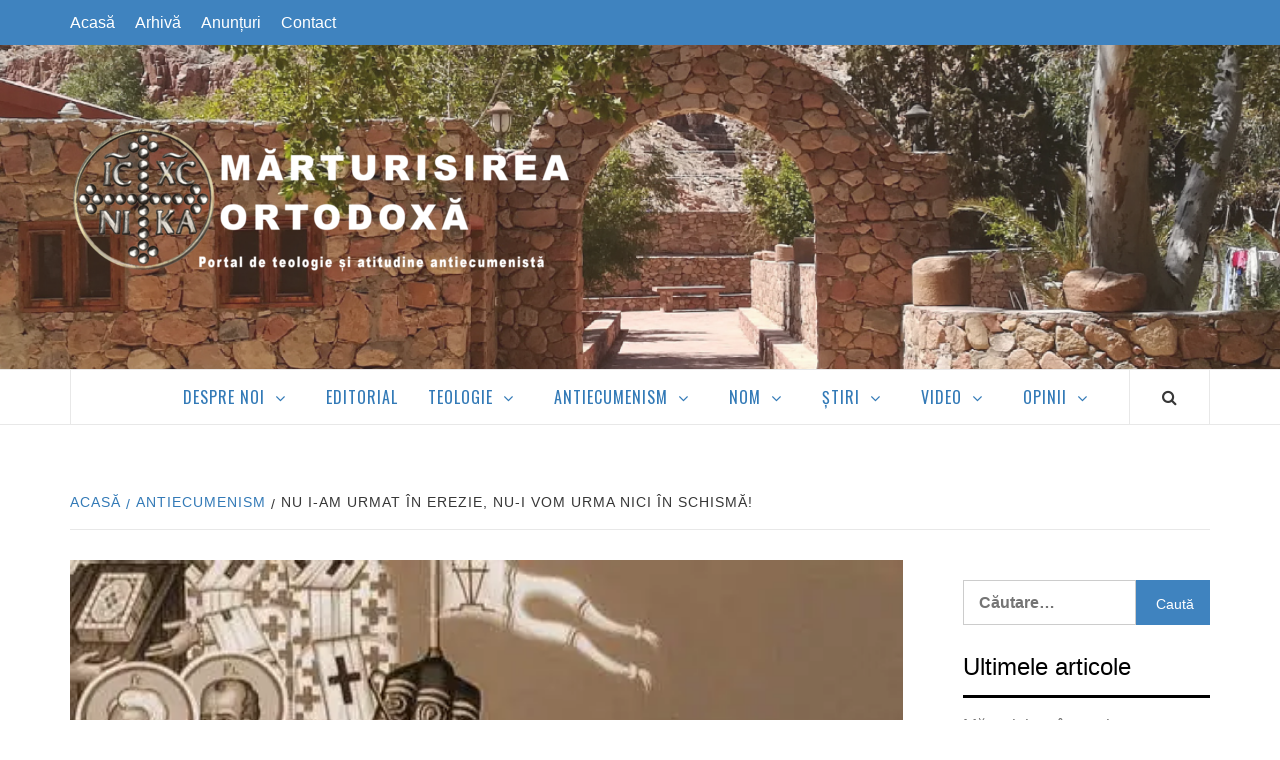

--- FILE ---
content_type: text/html; charset=UTF-8
request_url: https://www.marturisireaortodoxa.ro/nu-i-am-urmat-in-erezie-nu-i-vom-urma-nici-in-schisma/
body_size: 12916
content:
<!doctype html><html lang="ro-RO"><head><meta charset="UTF-8"><meta name="viewport" content="width=device-width, initial-scale=1"><link rel="profile" href="http://gmpg.org/xfn/11"><link rel="manifest" href="/manifest.json" /> <script src="https://cdn.onesignal.com/sdks/OneSignalSDK.js" async=""></script> <script>var OneSignal = window.OneSignal || [];
  OneSignal.push(function() {
    OneSignal.init({
      appId: "e4f23ccd-7242-4d1d-ab99-11f4c9ec0215",
    });
  });</script> <link media="all" href="https://www.marturisireaortodoxa.ro/wp-content/cache/autoptimize/css/autoptimize_4fbd46ee5adad3c93632804e09bb2edc.css" rel="stylesheet" /><style media="screen">@media only screen and (max-device-width:1024px){object.embed-pdf-viewer{display:none}iframe.embed-pdf-viewer{display:block}}@media only screen and (min-device-width :1024px){object.embed-pdf-viewer{display:block}iframe.embed-pdf-viewer{display:none}}</style><title>Nu i-am urmat în erezie, nu-i vom urma nici în schismă! &#8211; Mărturisirea Ortodoxă</title> <script>(function(d, s, id){
				 var js, fjs = d.getElementsByTagName(s)[0];
				 if (d.getElementById(id)) {return;}
				 js = d.createElement(s); js.id = id;
				 js.src = "//connect.facebook.net/en_US/sdk.js#xfbml=1&version=v2.6";
				 fjs.parentNode.insertBefore(js, fjs);
			   }(document, 'script', 'facebook-jssdk'));</script><link rel='dns-prefetch' href='//ws.sharethis.com' /><link rel='dns-prefetch' href='//maxcdn.bootstrapcdn.com' /><link rel='dns-prefetch' href='//fonts.googleapis.com' /><link rel='dns-prefetch' href='//s.w.org' /><link rel='dns-prefetch' href='//i0.wp.com' /><link rel='dns-prefetch' href='//i1.wp.com' /><link rel='dns-prefetch' href='//i2.wp.com' /><link rel='dns-prefetch' href='//c0.wp.com' /><link rel="alternate" type="application/rss+xml" title="Mărturisirea Ortodoxă &raquo; Flux" href="https://www.marturisireaortodoxa.ro/feed/" /><link rel="alternate" type="application/rss+xml" title="Mărturisirea Ortodoxă &raquo; Flux comentarii" href="https://www.marturisireaortodoxa.ro/comments/feed/" /><link rel="alternate" type="application/rss+xml" title="Flux comentarii Mărturisirea Ortodoxă &raquo; Nu i-am urmat în erezie, nu-i vom urma nici în schismă!" href="https://www.marturisireaortodoxa.ro/nu-i-am-urmat-in-erezie-nu-i-vom-urma-nici-in-schisma/feed/" /> <script type="text/javascript">window._wpemojiSettings = {"baseUrl":"https:\/\/s.w.org\/images\/core\/emoji\/13.0.0\/72x72\/","ext":".png","svgUrl":"https:\/\/s.w.org\/images\/core\/emoji\/13.0.0\/svg\/","svgExt":".svg","source":{"concatemoji":"https:\/\/www.marturisireaortodoxa.ro\/wp-includes\/js\/wp-emoji-release.min.js?ver=5.5.17"}};
			!function(e,a,t){var n,r,o,i=a.createElement("canvas"),p=i.getContext&&i.getContext("2d");function s(e,t){var a=String.fromCharCode;p.clearRect(0,0,i.width,i.height),p.fillText(a.apply(this,e),0,0);e=i.toDataURL();return p.clearRect(0,0,i.width,i.height),p.fillText(a.apply(this,t),0,0),e===i.toDataURL()}function c(e){var t=a.createElement("script");t.src=e,t.defer=t.type="text/javascript",a.getElementsByTagName("head")[0].appendChild(t)}for(o=Array("flag","emoji"),t.supports={everything:!0,everythingExceptFlag:!0},r=0;r<o.length;r++)t.supports[o[r]]=function(e){if(!p||!p.fillText)return!1;switch(p.textBaseline="top",p.font="600 32px Arial",e){case"flag":return s([127987,65039,8205,9895,65039],[127987,65039,8203,9895,65039])?!1:!s([55356,56826,55356,56819],[55356,56826,8203,55356,56819])&&!s([55356,57332,56128,56423,56128,56418,56128,56421,56128,56430,56128,56423,56128,56447],[55356,57332,8203,56128,56423,8203,56128,56418,8203,56128,56421,8203,56128,56430,8203,56128,56423,8203,56128,56447]);case"emoji":return!s([55357,56424,8205,55356,57212],[55357,56424,8203,55356,57212])}return!1}(o[r]),t.supports.everything=t.supports.everything&&t.supports[o[r]],"flag"!==o[r]&&(t.supports.everythingExceptFlag=t.supports.everythingExceptFlag&&t.supports[o[r]]);t.supports.everythingExceptFlag=t.supports.everythingExceptFlag&&!t.supports.flag,t.DOMReady=!1,t.readyCallback=function(){t.DOMReady=!0},t.supports.everything||(n=function(){t.readyCallback()},a.addEventListener?(a.addEventListener("DOMContentLoaded",n,!1),e.addEventListener("load",n,!1)):(e.attachEvent("onload",n),a.attachEvent("onreadystatechange",function(){"complete"===a.readyState&&t.readyCallback()})),(n=t.source||{}).concatemoji?c(n.concatemoji):n.wpemoji&&n.twemoji&&(c(n.twemoji),c(n.wpemoji)))}(window,document,window._wpemojiSettings);</script> <link rel='stylesheet' id='simple-share-buttons-adder-font-awesome-css'  href='//maxcdn.bootstrapcdn.com/font-awesome/4.3.0/css/font-awesome.min.css?ver=5.5.17' type='text/css' media='all' /><link rel='stylesheet' id='elegant-magazine-google-fonts-css'  href='https://fonts.googleapis.com/css?family=Oswald:300,400,700|Source%20Sans%20Pro:400,400i,700,700i&#038;subset=latin,latin-ext' type='text/css' media='all' /><link rel='stylesheet' id='tf-compiled-options-srp_my-theme-css'  href='https://www.marturisireaortodoxa.ro/wp-content/cache/autoptimize/css/autoptimize_single_833d8751fe39a058a813118c3cfbc5fa.css?ver=5.5.17' type='text/css' media='all' /> <script type='text/javascript' src='https://www.marturisireaortodoxa.ro/wp-includes/js/jquery/jquery.js?ver=1.12.4-wp' id='jquery-core-js'></script> <script id='st_insights_js' type='text/javascript' src='https://ws.sharethis.com/button/st_insights.js?publisher=4d48b7c5-0ae3-43d4-bfbe-3ff8c17a8ae6&#038;product=simpleshare' id='ssba-sharethis-js'></script> <meta property="og:image" content="https://i2.wp.com/www.marturisireaortodoxa.ro/wp-content/uploads/2018/11/ecumenismul-luptand-biserica.jpg?fit=460%2C362&amp;ssl=1" /><meta property="og:image:secure_url" content="https://i2.wp.com/www.marturisireaortodoxa.ro/wp-content/uploads/2018/11/ecumenismul-luptand-biserica.jpg?fit=460%2C362&amp;ssl=1" /><meta property="og:image:width" content="460" /><meta property="og:image:height" content="362" /><meta property="og:image:alt" content="ecumenismul-luptand-biserica" /><meta property="og:image:type" content="image/jpeg" /><meta property="og:description" content="Ceea ce era de aşteptat, începe să se contureze. Apar primele semne care ne arată că ierarhii români se poziţionează de partea patriarhului eretic şi schismatic al Constantinopolului. Cine va avea curiozitatea să cerceteze un site care ţine, pare-se, de Mitropolia din Sibiu cu al său titular Streza, va vedea că ecumeniştii români încep să..." /><meta property="og:type" content="article" /><meta property="og:locale" content="ro_RO" /><meta property="og:site_name" content="Mărturisirea Ortodoxă" /><meta property="og:title" content="Nu i-am urmat în erezie, nu-i vom urma nici în schismă!" /><meta property="og:url" content="https://www.marturisireaortodoxa.ro/nu-i-am-urmat-in-erezie-nu-i-vom-urma-nici-in-schisma/" /><meta property="og:updated_time" content="2018-11-19T19:20:25+02:00" /><meta property="article:published_time" content="2018-11-19T16:20:25+00:00" /><meta property="article:modified_time" content="2018-11-19T16:20:25+00:00" /><meta property="article:author" content="https://www.marturisireaortodoxa.ro/author/preot-vasile-iovita/" /><meta property="article:section" content="Antiecumenism" /><meta property="article:section" content="Lupta antiecumenistă" /><meta property="twitter:partner" content="ogwp" /><meta property="twitter:card" content="summary" /><meta property="twitter:title" content="Nu i-am urmat în erezie, nu-i vom urma nici în schismă!" /><meta property="twitter:description" content="Ceea ce era de aşteptat, începe să se contureze. Apar primele semne care ne arată că ierarhii români se poziţionează de partea patriarhului eretic şi schismatic al Constantinopolului. Cine va avea curiozitatea să cerceteze un site care ţine, pare-se, de Mitropolia din Sibiu cu al său titular..." /><meta property="twitter:url" content="https://www.marturisireaortodoxa.ro/nu-i-am-urmat-in-erezie-nu-i-vom-urma-nici-in-schisma/" /><meta property="twitter:image" content="https://i2.wp.com/www.marturisireaortodoxa.ro/wp-content/uploads/2018/11/ecumenismul-luptand-biserica.jpg?fit=460%2C362&amp;ssl=1" /><meta property="profile:first_name" content="Preot Vasile" /><meta property="profile:last_name" content="Ioviță" /><meta property="profile:username" content="Preot Vasile Ioviță" /><link rel="https://api.w.org/" href="https://www.marturisireaortodoxa.ro/wp-json/" /><link rel="alternate" type="application/json" href="https://www.marturisireaortodoxa.ro/wp-json/wp/v2/posts/1417" /><link rel="EditURI" type="application/rsd+xml" title="RSD" href="https://www.marturisireaortodoxa.ro/xmlrpc.php?rsd" /><link rel="wlwmanifest" type="application/wlwmanifest+xml" href="https://www.marturisireaortodoxa.ro/wp-includes/wlwmanifest.xml" /><link rel='prev' title='Predica Părintelui Ioan Ungureanu la Duminica bogatului căruia i-a rodit țarina' href='https://www.marturisireaortodoxa.ro/predica-parintelui-ioan-ungureanu-la-duminica-bogatului-caruia-i-a-rodit-tarina/' /><link rel='next' title='Cugetarea eretică a patriarhului ecumenist Bartolomeu, chemat să sfințească “catedrala națională” a românilor' href='https://www.marturisireaortodoxa.ro/cugetarea-eretica-a-patriarhului-ecumenist-bartolomeu-chemat-sa-sfinteasca-catedrala-nationala-a-romanilor/' /><meta name="generator" content="WordPress 5.5.17" /><link rel="canonical" href="https://www.marturisireaortodoxa.ro/nu-i-am-urmat-in-erezie-nu-i-vom-urma-nici-in-schisma/" /><link rel='shortlink' href='https://wp.me/patHLS-mR' /><link rel="alternate" type="application/json+oembed" href="https://www.marturisireaortodoxa.ro/wp-json/oembed/1.0/embed?url=https%3A%2F%2Fwww.marturisireaortodoxa.ro%2Fnu-i-am-urmat-in-erezie-nu-i-vom-urma-nici-in-schisma%2F" /><link rel="alternate" type="text/xml+oembed" href="https://www.marturisireaortodoxa.ro/wp-json/oembed/1.0/embed?url=https%3A%2F%2Fwww.marturisireaortodoxa.ro%2Fnu-i-am-urmat-in-erezie-nu-i-vom-urma-nici-in-schisma%2F&#038;format=xml" /><link rel="pingback" href="https://www.marturisireaortodoxa.ro/xmlrpc.php"><meta name="onesignal" content="wordpress-plugin"/> <script>window.OneSignal = window.OneSignal || [];

      OneSignal.push( function() {
        OneSignal.SERVICE_WORKER_UPDATER_PATH = "OneSignalSDKUpdaterWorker.js.php";
                      OneSignal.SERVICE_WORKER_PATH = "OneSignalSDKWorker.js.php";
                      OneSignal.SERVICE_WORKER_PARAM = { scope: "/" };
        OneSignal.setDefaultNotificationUrl("https://www.marturisireaortodoxa.ro");
        var oneSignal_options = {};
        window._oneSignalInitOptions = oneSignal_options;

        oneSignal_options['wordpress'] = true;
oneSignal_options['appId'] = 'e4f23ccd-7242-4d1d-ab99-11f4c9ec0215';
oneSignal_options['allowLocalhostAsSecureOrigin'] = true;
oneSignal_options['welcomeNotification'] = { };
oneSignal_options['welcomeNotification']['title'] = "";
oneSignal_options['welcomeNotification']['message'] = "";
oneSignal_options['path'] = "https://www.marturisireaortodoxa.ro/wp-content/plugins/onesignal-free-web-push-notifications/sdk_files/";
oneSignal_options['safari_web_id'] = "web.onesignal.auto.2e77cfdc-f6e8-4572-82d4-363b6713f2bc";
oneSignal_options['promptOptions'] = { };
oneSignal_options['notifyButton'] = { };
oneSignal_options['notifyButton']['enable'] = true;
oneSignal_options['notifyButton']['position'] = 'bottom-right';
oneSignal_options['notifyButton']['theme'] = 'default';
oneSignal_options['notifyButton']['size'] = 'medium';
oneSignal_options['notifyButton']['showCredit'] = true;
oneSignal_options['notifyButton']['text'] = {};
                OneSignal.init(window._oneSignalInitOptions);
                      });

      function documentInitOneSignal() {
        var oneSignal_elements = document.getElementsByClassName("OneSignal-prompt");

        var oneSignalLinkClickHandler = function(event) { OneSignal.push(['registerForPushNotifications']); event.preventDefault(); };        for(var i = 0; i < oneSignal_elements.length; i++)
          oneSignal_elements[i].addEventListener('click', oneSignalLinkClickHandler, false);
      }

      if (document.readyState === 'complete') {
           documentInitOneSignal();
      }
      else {
           window.addEventListener("load", function(event){
               documentInitOneSignal();
          });
      }</script> <script>document.documentElement.classList.add(
					'jetpack-lazy-images-js-enabled'
				);</script> <link rel="icon" href="https://i2.wp.com/www.marturisireaortodoxa.ro/wp-content/uploads/2018/09/cropped-logo_final_MO.png?fit=32%2C32&#038;ssl=1" sizes="32x32" /><link rel="icon" href="https://i2.wp.com/www.marturisireaortodoxa.ro/wp-content/uploads/2018/09/cropped-logo_final_MO.png?fit=192%2C192&#038;ssl=1" sizes="192x192" /><link rel="apple-touch-icon" href="https://i2.wp.com/www.marturisireaortodoxa.ro/wp-content/uploads/2018/09/cropped-logo_final_MO.png?fit=180%2C180&#038;ssl=1" /><meta name="msapplication-TileImage" content="https://i2.wp.com/www.marturisireaortodoxa.ro/wp-content/uploads/2018/09/cropped-logo_final_MO.png?fit=270%2C270&#038;ssl=1" /></head><body class="post-template-default single single-post postid-1417 single-format-standard wp-custom-logo align-content-left disable-default-home-content"><div id="page" class="site"> <a class="skip-link screen-reader-text" href="#content">Skip to content</a><div class="top-masthead "><div class="container"><div class="row"><div class="col-xs-12 col-sm-12 col-md-8 device-center"><div class="top-navigation"><ul id="top-menu" class="menu"><li id="menu-item-264" class="menu-item menu-item-type-custom menu-item-object-custom menu-item-home menu-item-264"><a href="https://www.marturisireaortodoxa.ro/">Acasă</a></li><li id="menu-item-179" class="menu-item menu-item-type-post_type menu-item-object-page current_page_parent menu-item-179"><a href="https://www.marturisireaortodoxa.ro/arhiva/">Arhivă</a></li><li id="menu-item-289" class="menu-item menu-item-type-taxonomy menu-item-object-category menu-item-289"><a href="https://www.marturisireaortodoxa.ro/category/anunturi/">Anunțuri</a></li><li id="menu-item-196" class="menu-item menu-item-type-post_type menu-item-object-page menu-item-196"><a href="https://www.marturisireaortodoxa.ro/contact/">Contact</a></li></ul></div></div></div></div></div><header id="masthead" class="site-header"><div class="masthead-banner data-bg" data-background="https://www.marturisireaortodoxa.ro/wp-content/uploads/2018/09/cropped-bg_MO6.png"><div class="container"><div class="row"><div class="col-md-12"><div class="site-branding"> <a href="https://www.marturisireaortodoxa.ro/" class="custom-logo-link" rel="home"><img width="557" height="174" src="https://i2.wp.com/www.marturisireaortodoxa.ro/wp-content/uploads/2018/10/logo_MO_4.png?fit=557%2C174&amp;ssl=1" class="custom-logo jetpack-lazy-image" alt="Mărturisirea Ortodoxă" data-lazy-srcset="https://i2.wp.com/www.marturisireaortodoxa.ro/wp-content/uploads/2018/10/logo_MO_4.png?w=557&amp;ssl=1 557w, https://i2.wp.com/www.marturisireaortodoxa.ro/wp-content/uploads/2018/10/logo_MO_4.png?resize=300%2C94&amp;ssl=1 300w" data-lazy-sizes="(max-width: 557px) 100vw, 557px" data-lazy-src="https://i2.wp.com/www.marturisireaortodoxa.ro/wp-content/uploads/2018/10/logo_MO_4.png?fit=557%2C174&amp;ssl=1&amp;is-pending-load=1" srcset="[data-uri]" /></a><p class="site-title font-family-1"> <a href="https://www.marturisireaortodoxa.ro/" rel="home">Mărturisirea Ortodoxă</a></p><p class="site-description">Portal de teologie și atitudine antiecumenistă</p></div></div></div></div></div><nav id="site-navigation" class="main-navigation"><div class="container"><div class="row"><div class="col-md-12"><div class="navigation-container"> <span class="af-search-click icon-search"> <i class="fa fa-search"></i> </span> <span class="toggle-menu" aria-controls="primary-menu" aria-expanded="false"> <span class="screen-reader-text">Primary Menu</span> <i class="ham"></i> </span><div class="menu main-menu"><ul id="primary-menu" class="menu"><li id="menu-item-174" class="menu-item menu-item-type-custom menu-item-object-custom menu-item-has-children menu-item-174"><a>Despre noi</a><ul class="sub-menu"><li id="menu-item-175" class="menu-item menu-item-type-post_type menu-item-object-page menu-item-175"><a href="https://www.marturisireaortodoxa.ro/colectivul/">Colectivul</a></li><li id="menu-item-176" class="menu-item menu-item-type-post_type menu-item-object-page menu-item-176"><a href="https://www.marturisireaortodoxa.ro/documente-programatice/">Documente programatice</a></li><li id="menu-item-177" class="menu-item menu-item-type-post_type menu-item-object-page menu-item-177"><a href="https://www.marturisireaortodoxa.ro/politica-editoriala/">Politica editorială</a></li></ul></li><li id="menu-item-102" class="menu-item menu-item-type-taxonomy menu-item-object-category menu-item-102"><a href="https://www.marturisireaortodoxa.ro/category/editorial/">Editorial</a></li><li id="menu-item-103" class="menu-item menu-item-type-taxonomy menu-item-object-category menu-item-has-children menu-item-103"><a href="https://www.marturisireaortodoxa.ro/category/teologie/">Teologie</a><ul class="sub-menu"><li id="menu-item-182" class="menu-item menu-item-type-taxonomy menu-item-object-category menu-item-182"><a href="https://www.marturisireaortodoxa.ro/category/teologie/dogmatica/">Dogmatică</a></li><li id="menu-item-296" class="menu-item menu-item-type-taxonomy menu-item-object-category menu-item-296"><a href="https://www.marturisireaortodoxa.ro/category/teologie/misiune/">Misiune</a></li><li id="menu-item-183" class="menu-item menu-item-type-taxonomy menu-item-object-category menu-item-183"><a href="https://www.marturisireaortodoxa.ro/category/teologie/spiritualitate/">Spiritualitate</a></li><li id="menu-item-184" class="menu-item menu-item-type-taxonomy menu-item-object-category menu-item-184"><a href="https://www.marturisireaortodoxa.ro/category/teologie/patristica/">Patristică</a></li><li id="menu-item-185" class="menu-item menu-item-type-taxonomy menu-item-object-category menu-item-185"><a href="https://www.marturisireaortodoxa.ro/category/teologie/legislatie-canonica/">Legislație canonică</a></li><li id="menu-item-437" class="menu-item menu-item-type-taxonomy menu-item-object-category menu-item-437"><a href="https://www.marturisireaortodoxa.ro/category/teologie/predici/">Predici</a></li><li id="menu-item-424" class="menu-item menu-item-type-post_type menu-item-object-page menu-item-424"><a href="https://www.marturisireaortodoxa.ro/intreaba-un-teolog-ortodox/">Întreabă un teolog ortodox</a></li></ul></li><li id="menu-item-152" class="menu-item menu-item-type-taxonomy menu-item-object-category current-post-ancestor current-menu-parent current-post-parent menu-item-has-children menu-item-152"><a href="https://www.marturisireaortodoxa.ro/category/antiecumenism/">Antiecumenism</a><ul class="sub-menu"><li id="menu-item-153" class="menu-item menu-item-type-taxonomy menu-item-object-category menu-item-153"><a href="https://www.marturisireaortodoxa.ro/category/antiecumenism/actualitate-ecumenista/">Actualitate ecumenistă</a></li><li id="menu-item-154" class="menu-item menu-item-type-taxonomy menu-item-object-category current-post-ancestor current-menu-parent current-post-parent menu-item-154"><a href="https://www.marturisireaortodoxa.ro/category/antiecumenism/lupta-antiecumenista/">Lupta antiecumenistă</a></li><li id="menu-item-155" class="menu-item menu-item-type-taxonomy menu-item-object-category menu-item-155"><a href="https://www.marturisireaortodoxa.ro/category/antiecumenism/studii-antiecumeniste/">Studii antiecumeniste</a></li></ul></li><li id="menu-item-105" class="menu-item menu-item-type-taxonomy menu-item-object-category menu-item-has-children menu-item-105"><a href="https://www.marturisireaortodoxa.ro/category/noua-ordine-mondiala/">NOM</a><ul class="sub-menu"><li id="menu-item-160" class="menu-item menu-item-type-taxonomy menu-item-object-category menu-item-160"><a href="https://www.marturisireaortodoxa.ro/category/noua-ordine-mondiala/globalizare/">Globalizare</a></li><li id="menu-item-161" class="menu-item menu-item-type-taxonomy menu-item-object-category menu-item-161"><a href="https://www.marturisireaortodoxa.ro/category/noua-ordine-mondiala/indosariere-biometrica/">Îndosariere biometrică</a></li><li id="menu-item-159" class="menu-item menu-item-type-taxonomy menu-item-object-category menu-item-159"><a href="https://www.marturisireaortodoxa.ro/category/noua-ordine-mondiala/chemtrails/">Chemtrails</a></li></ul></li><li id="menu-item-106" class="menu-item menu-item-type-taxonomy menu-item-object-category menu-item-has-children menu-item-106"><a href="https://www.marturisireaortodoxa.ro/category/antiecumenism/lupta-antiecumenista/stiri/">Știri</a><ul class="sub-menu"><li id="menu-item-157" class="menu-item menu-item-type-taxonomy menu-item-object-category menu-item-157"><a href="https://www.marturisireaortodoxa.ro/category/antiecumenism/lupta-antiecumenista/stiri/interne/">Interne</a></li><li id="menu-item-156" class="menu-item menu-item-type-taxonomy menu-item-object-category menu-item-156"><a href="https://www.marturisireaortodoxa.ro/category/antiecumenism/lupta-antiecumenista/stiri/externe/">Externe</a></li><li id="menu-item-158" class="menu-item menu-item-type-taxonomy menu-item-object-category menu-item-158"><a href="https://www.marturisireaortodoxa.ro/category/antiecumenism/lupta-antiecumenista/stiri/diverse/">Diverse</a></li></ul></li><li id="menu-item-192" class="menu-item menu-item-type-taxonomy menu-item-object-category menu-item-has-children menu-item-192"><a href="https://www.marturisireaortodoxa.ro/category/video/">Video</a><ul class="sub-menu"><li id="menu-item-245" class="menu-item menu-item-type-taxonomy menu-item-object-category menu-item-245"><a href="https://www.marturisireaortodoxa.ro/category/video/film/">Film</a></li><li id="menu-item-246" class="menu-item menu-item-type-taxonomy menu-item-object-category menu-item-246"><a href="https://www.marturisireaortodoxa.ro/category/video/foto/">Foto</a></li></ul></li><li id="menu-item-108" class="menu-item menu-item-type-taxonomy menu-item-object-category menu-item-has-children menu-item-108"><a href="https://www.marturisireaortodoxa.ro/category/opinii/">Opinii</a><ul class="sub-menu"><li id="menu-item-162" class="menu-item menu-item-type-taxonomy menu-item-object-category menu-item-162"><a href="https://www.marturisireaortodoxa.ro/category/opinii/controverse/">Controverse</a></li><li id="menu-item-163" class="menu-item menu-item-type-taxonomy menu-item-object-category menu-item-163"><a href="https://www.marturisireaortodoxa.ro/category/opinii/polemici/">Polemici</a></li></ul></li></ul></div></div></div></div></div></nav></header><div id="af-search-wrap"><div class="af-search-box table-block"><div class="table-block-child v-center text-center"><form role="search" method="get" class="search-form" action="https://www.marturisireaortodoxa.ro/"> <label> <span class="screen-reader-text">Caută după:</span> <input type="search" class="search-field" placeholder="Căutare&hellip;" value="" name="s" /> </label> <input type="submit" class="search-submit" value="Caută" /></form></div></div><div class="af-search-close af-search-click"> <span></span> <span></span></div></div><div id="content" class="site-content"><div class="em-breadcrumbs font-family-1"><div class="container"><div class="row"><div class="col-sm-12"><div role="navigation" aria-label="Breadcrumbs" class="breadcrumb-trail breadcrumbs" itemprop="breadcrumb"><ul class="trail-items" itemscope itemtype="http://schema.org/BreadcrumbList"><meta name="numberOfItems" content="3" /><meta name="itemListOrder" content="Ascending" /><li itemprop="itemListElement" itemscope itemtype="http://schema.org/ListItem" class="trail-item trail-begin"><a href="https://www.marturisireaortodoxa.ro" rel="home"><span itemprop="name">Acasă</span></a><meta itemprop="position" content="1" /></li><li itemprop="itemListElement" itemscope itemtype="http://schema.org/ListItem" class="trail-item"><a href="https://www.marturisireaortodoxa.ro/category/antiecumenism/"><span itemprop="name">Antiecumenism</span></a><meta itemprop="position" content="2" /></li><li itemprop="itemListElement" itemscope itemtype="http://schema.org/ListItem" class="trail-item trail-end"><span itemprop="name">Nu i-am urmat în erezie, nu-i vom urma nici în schismă!</span><meta itemprop="position" content="3" /></li></ul></div></div></div></div></div><div id="primary" class="content-area"><main id="main" class="site-main"><article id="post-1417" class="post-1417 post type-post status-publish format-standard has-post-thumbnail hentry category-antiecumenism category-lupta-antiecumenista"><header class="entry-header"><div class="post-thumbnail full-width-image"> <img width="460" height="362" src="https://i2.wp.com/www.marturisireaortodoxa.ro/wp-content/uploads/2018/11/ecumenismul-luptand-biserica.jpg?fit=460%2C362&amp;ssl=1" class="attachment-elegant-magazine-featured size-elegant-magazine-featured wp-post-image jetpack-lazy-image" alt="" loading="lazy" data-lazy-srcset="https://i2.wp.com/www.marturisireaortodoxa.ro/wp-content/uploads/2018/11/ecumenismul-luptand-biserica.jpg?w=460&amp;ssl=1 460w, https://i2.wp.com/www.marturisireaortodoxa.ro/wp-content/uploads/2018/11/ecumenismul-luptand-biserica.jpg?resize=300%2C236&amp;ssl=1 300w" data-lazy-sizes="(max-width: 460px) 100vw, 460px" data-lazy-src="https://i2.wp.com/www.marturisireaortodoxa.ro/wp-content/uploads/2018/11/ecumenismul-luptand-biserica.jpg?fit=460%2C362&amp;ssl=1&amp;is-pending-load=1" srcset="[data-uri]" /></div><div class="header-details-wrapper"><div class="entry-header-details"><div class="figure-categories figure-categories-bg"> <span class="cat-links"> <a href="https://www.marturisireaortodoxa.ro/category/antiecumenism/" rel="category tag">Antiecumenism</a>&nbsp<a href="https://www.marturisireaortodoxa.ro/category/antiecumenism/lupta-antiecumenista/" rel="category tag">Lupta antiecumenistă</a></span></div><h1 class="entry-title">Nu i-am urmat în erezie, nu-i vom urma nici în schismă!</h1><div class="post-item-metadata entry-meta"> <span class="item-metadata posts-author"> <span class="">De</span> <a href="https://www.marturisireaortodoxa.ro/author/preot-vasile-iovita/"> Preot Vasile Ioviță </a> </span> <span class="">/</span> <span class="item-metadata posts-date"> 19 noiembrie 2018 </span></div></div></div></header><div class="entry-content-wrap"><div class="entry-content"><p>Ceea ce era de aşteptat, începe să se contureze. Apar primele semne care ne arată că ierarhii români se poziţionează de partea patriarhului eretic şi schismatic al Constantinopolului. Cine va avea curiozitatea să cerceteze un site care ţine, pare-se, de Mitropolia din Sibiu cu al său titular Streza, va vedea că ecumeniştii români încep să justifice nebunia pseudo-patriarhului Bartolomeu al Constantinopolului, aceea de a acorda autocefalia unei facţiuni schismatice din Ucraina, la cererea politicului, reprezentat de preşedintele Poroşenko.</p><p>Aci se cuvine să definim mecanismele schismei. Aceasta presupune existenţa a două părţi: Biserica lui Hristos şi grupul care se desprinde din ea, şi care devine schismatic. Între acestea se creează un raport nou, în sensul că Sfânta Biserică rămâne statornică misiunii sale, iar grupul schismatic pierde harul Dumnezeiesc şi implicit calitatea de Biserică. Vina şi responsabilitatea o poartă întotdeauna partea schismatică, deoarece Biserica a făcut toate eforturile pentru a nu se ajunge la schismă. Exemplul clasic şi nedorit pentru noi este schisma din 1054, când apusenii s-au desprins de Biserica lui Hristos, petrecând până astăzi în erezie şi schismă. Biserica a resimţit dureros această pierdere care a avut partea ei pozitivă, aceea că erezia a fost extirpată din trupul ei.</p><p>Schisma ce se prefigurează între Patriarhia Constantinopolului şi Biserica Rusă, prin ruperea comuniunii euharistice anunţată de partea rusă, va fi ,,desăvârşită’’ în momentul când Bartolomeu va cuteza să emită Tomosul de recunoaştere a ,,autocefaliei’’ acordat aventurierilor ce ţin de schismaticul excomunicat şi nerecunoscut, Filaret. Spunând acestea, e necesar să subliniem faptul că partea vinovată şi schismatică este Bartolomeu cu suita sa. După ce au introdus oficial în Biserică ciuma ereziilor ecumeniste, prin pseudo-sinodul din Creta, aceştia nu ezită să provoace schisma. Gestul Patriarhiei Ruse, de fapt al Sinodului Arhieresc al acesteia, de a rupe comuniunea euharistică cu Bartolomeu, este canonic şi justificat. Este singurul răspuns pe care-l puteau da numeroaselor abateri de la Dreapta Credinţă de care se face vinovat Bartolomeu. Evident, şi Patriarhului Kiril i se pot imputa multe, aici însă vorbim de un răspuns pe care l-a dat Sinodul Arhieresc şi nu o persoană singulară.</p><p>Tomosul de recunoaştere a ,,autocefaliei’’ va fi emis în curând. Nu vă aşteptaţi ca ierarhii români să condamne acest act necugetat. Dimpotrivă, aparatul propagandistic se va pune în mişcare ca să ne convingă că aventurierul Filaret e un mare arhiereu al lui Hristos, că necredinciosul Poroşenko e perfect îndreptăţit să se amestece în Biserică cu brutalitate, că ereticul Bartolomeu poate dicta discreţionar, tulburând buna şi canonica aşezare a Bisericii Ortodoxe Ruse. Este evident că aceia care se vor alătura schismaticilor şi ereticilor, susţinându-i în rătăcirea lor, schismatici şi eretici se vor chema. Ierarhiei române i s-a indicat cu precizie calea de urmat. Vom asista atunci la un paradox: cei care i-au caterisit pe nedrept pe preoţii mărturisitori, pe motiv de schismă, vor deveni ei înşişi schismatici învederaţi. Fie sănătoşi. Nu i-am urmat în erezie, nu-i vom urma nici în schismă.</p><div class="pdfprnt-buttons pdfprnt-buttons-post pdfprnt-bottom-left"><a href="https://www.marturisireaortodoxa.ro/nu-i-am-urmat-in-erezie-nu-i-vom-urma-nici-in-schisma/?print=pdf" class="pdfprnt-button pdfprnt-button-pdf" target="_blank"><img src="https://i1.wp.com/www.marturisireaortodoxa.ro/wp-content/plugins/pdf-print/images/pdf.png?w=640&#038;ssl=1" alt="image_pdf" title="Download PDF" data-recalc-dims="1" /><span class="pdfprnt-button-title pdfprnt-button-pdf-title">Descarcă în format PDF</span></a></div><div class="tptn_counter" id="tptn_counter_1417"><script type="text/javascript" data-cfasync="false" src="https://www.marturisireaortodoxa.ro/?top_ten_id=1417&amp;view_counter=1&amp;_wpnonce=934ee3ad20"></script></div><div class="wp-post-author-wrap wp-post-author-shortcode left"><h3 class="awpa-title">Despre autor</h3><div class="wp-post-author"><div class="awpa-img awpa-author-block round"> <a href="https://www.marturisireaortodoxa.ro/author/preot-vasile-iovita/"><img alt src="https://i0.wp.com/www.marturisireaortodoxa.ro/wp-content/uploads/2018/09/default-avatar-BW.png?fit=150%2C150&#038;ssl=1" class="avatar avatar-150 photo jetpack-lazy-image" height="150" width="150" loading="lazy" data-lazy-srcset="https://i0.wp.com/www.marturisireaortodoxa.ro/wp-content/uploads/2018/09/default-avatar-BW.png?fit=300%2C300&#038;ssl=1 2x" data-lazy-src="https://i0.wp.com/www.marturisireaortodoxa.ro/wp-content/uploads/2018/09/default-avatar-BW.png?fit=150%2C150&amp;is-pending-load=1#038;ssl=1" srcset="[data-uri]"><noscript><img alt='' src='https://i0.wp.com/www.marturisireaortodoxa.ro/wp-content/uploads/2018/09/default-avatar-BW.png?fit=150%2C150&#038;ssl=1' srcset='https://i0.wp.com/www.marturisireaortodoxa.ro/wp-content/uploads/2018/09/default-avatar-BW.png?fit=300%2C300&#038;ssl=1 2x' class='avatar avatar-150 photo' height='150' width='150' loading='lazy'/></noscript></a></div><div class="wp-post-author-meta awpa-author-block"><h4 class="awpa-display-name"> <a href="https://www.marturisireaortodoxa.ro/author/preot-vasile-iovita/">Preot Vasile Ioviță</a></h4><div class="wp-post-author-meta-bio"></div><div class="wp-post-author-meta-more-posts"><p class="awpa-more-posts"> <a href="https://www.marturisireaortodoxa.ro/author/preot-vasile-iovita/"
 class="awpa-more-posts">Alte articole scrise de acest autor</a></p></div><ul class="awpa-contact-info"></ul></div></div></div><div class="ssba-classic-2 ssba ssbp-wrap left ssbp--theme-1"><div style="text-align:left"><a data-site="" class="ssba_facebook_share" href="http://www.facebook.com/sharer.php?u=https://www.marturisireaortodoxa.ro/nu-i-am-urmat-in-erezie-nu-i-vom-urma-nici-in-schisma/"  target="_blank" ><img src="https://i2.wp.com/www.marturisireaortodoxa.ro/wp-content/plugins/simple-share-buttons-adder/buttons/somacro/facebook.png?w=640&#038;ssl=1" style="width: 35px;" title="Facebook" class="ssba ssba-img" alt="Share on Facebook" data-recalc-dims="1" /><div title="Facebook" class="ssbp-text">Facebook</div></a><a data-site='pinterest' class='ssba_pinterest_share' href='javascript:void((function()%7Bvar%20e=document.createElement(&apos;script&apos;);e.setAttribute(&apos;type&apos;,&apos;text/javascript&apos;);e.setAttribute(&apos;charset&apos;,&apos;UTF-8&apos;);e.setAttribute(&apos;src&apos;,&apos;//assets.pinterest.com/js/pinmarklet.js?r=&apos;+Math.random()*99999999);document.body.appendChild(e)%7D)());'><img src="https://i1.wp.com/www.marturisireaortodoxa.ro/wp-content/plugins/simple-share-buttons-adder/buttons/somacro/pinterest.png?w=640&#038;ssl=1" style="width: 35px;" title="Pinterest" class="ssba ssba-img" alt="Pin on Pinterest" data-recalc-dims="1" /><div title="Pinterest" class="ssbp-text">Pinterest</div></a><a data-site="" class="ssba_twitter_share" href="http://twitter.com/share?url=https://www.marturisireaortodoxa.ro/nu-i-am-urmat-in-erezie-nu-i-vom-urma-nici-in-schisma/&amp;text=Nu%20i-am%20urmat%20%C3%AEn%20erezie%2C%20nu-i%20vom%20urma%20nici%20%C3%AEn%20schism%C4%83%21%20"  target=&quot;_blank&quot; ><img src="https://i2.wp.com/www.marturisireaortodoxa.ro/wp-content/plugins/simple-share-buttons-adder/buttons/somacro/twitter.png?w=640&#038;ssl=1" style="width: 35px;" title="Twitter" class="ssba ssba-img" alt="Tweet about this on Twitter" data-recalc-dims="1" /><div title="Twitter" class="ssbp-text">Twitter</div></a><a data-site="linkedin" class="ssba_linkedin_share ssba_share_link" href="http://www.linkedin.com/shareArticle?mini=true&amp;url=https://www.marturisireaortodoxa.ro/nu-i-am-urmat-in-erezie-nu-i-vom-urma-nici-in-schisma/"  target=&quot;_blank&quot; ><img src="https://i2.wp.com/www.marturisireaortodoxa.ro/wp-content/plugins/simple-share-buttons-adder/buttons/somacro/linkedin.png?w=640&#038;ssl=1" style="width: 35px;" title="LinkedIn" class="ssba ssba-img" alt="Share on LinkedIn" data-recalc-dims="1" /><div title="Linkedin" class="ssbp-text">Linkedin</div></a><a data-site="print" class="ssba_print ssba_share_link " href="#" onclick="window.print()"><img src="https://i2.wp.com/www.marturisireaortodoxa.ro/wp-content/plugins/simple-share-buttons-adder/buttons/somacro/print.png?w=640&#038;ssl=1" style="width: 35px;" title="Print" class="ssba ssba-img" alt="Print this page" data-recalc-dims="1" /><div title="Print" class="ssbp-text">Print</div></a><a data-site="email" class="ssba_email_share" href="mailto:?subject=Nu%20i-am%20urmat%20în%20erezie,%20nu-i%20vom%20urma%20nici%20în%20schismă!&#038;body=%20https://www.marturisireaortodoxa.ro/nu-i-am-urmat-in-erezie-nu-i-vom-urma-nici-in-schisma/"><img src="https://i0.wp.com/www.marturisireaortodoxa.ro/wp-content/plugins/simple-share-buttons-adder/buttons/somacro/email.png?w=640&#038;ssl=1" style="width: 35px;" title="Email" class="ssba ssba-img" alt="Email this to someone" data-recalc-dims="1" /><div title="email" class="ssbp-text">email</div></a></div></div><div class="post-item-metadata entry-meta"></div></div><footer class="entry-footer"></footer><div class="em-reated-posts clearfix"><h2 class="related-title"> Vă recomandăm și</h2><ul><li><h3 class="article-title"><a href="https://www.marturisireaortodoxa.ro/marturisirea-impotriva-ecumenismului-a-parintelui-mihai-gaspar-adresata-sinodului-bisericii-ortodoxe-romane/" rel="bookmark">Mărturisirea împotriva ecumenismului a Părintelui Mihai Gașpar, adresată Sinodului Bisericii Ortodoxe Române</a></h3><div class="grid-item-metadata"> <span class="item-metadata posts-author"> <span class="">De</span> <a href="https://www.marturisireaortodoxa.ro/author/redactia-martor/"> Redacția MartOr </a> </span> <span class="">/</span> <span class="item-metadata posts-date"> 11 septembrie 2025 </span></div></li><li><h3 class="article-title"><a href="https://www.marturisireaortodoxa.ro/scrisoare-deschisa-adresata-mitropolitului-teofan-de-catre-satenii-parohiei-schit-oraseni-cu-privire-la-persecutiile-indurate-din-partea-preotilor-trimisi-de-mitropolie/" rel="bookmark">Scrisoare deschisă adresată Mitropolitului Teofan de către sătenii parohiei Schit Orășeni, cu privire la persecuțiile îndurate din partea preoților trimiși de Mitropolie</a></h3><div class="grid-item-metadata"> <span class="item-metadata posts-author"> <span class="">De</span> <a href="https://www.marturisireaortodoxa.ro/author/redactia-martor/"> Redacția MartOr </a> </span> <span class="">/</span> <span class="item-metadata posts-date"> 29 iulie 2025 </span></div></li><li><h3 class="article-title"><a href="https://www.marturisireaortodoxa.ro/noua-ani-de-la-sinodul-din-creta/" rel="bookmark">Nouă ani de la „Sinodul” din Creta</a></h3><div class="grid-item-metadata"> <span class="item-metadata posts-author"> <span class="">De</span> <a href="https://www.marturisireaortodoxa.ro/author/mihaisilviu/"> Mihai-Silviu Chirilă </a> </span> <span class="">/</span> <span class="item-metadata posts-date"> 29 iunie 2025 </span></div></li><li><h3 class="article-title"><a href="https://www.marturisireaortodoxa.ro/dumnezeirea-mantuitorului-hristos-intre-monoteismul-triunitar-al-sinodului-de-la-niceea-si-cel-radical-al-legilor-talmudice-noahide-conferinta-in-cinstea-sinodului-de-la-niceea-balti-2025/" rel="bookmark">Dumnezeirea Mântuitorului Hristos, între monoteismul triunitar  al sinodului de la Niceea și cel radical al legilor talmudice noahide &#8211; Conferință în cinstea Sinodului de la Niceea, Bălți, 2025</a></h3><div class="grid-item-metadata"> <span class="item-metadata posts-author"> <span class="">De</span> <a href="https://www.marturisireaortodoxa.ro/author/mihaisilviu/"> Mihai-Silviu Chirilă </a> </span> <span class="">/</span> <span class="item-metadata posts-date"> 29 iunie 2025 </span></div></li><li><h3 class="article-title"><a href="https://www.marturisireaortodoxa.ro/argumente-juridice-pentru-respingerea-prevederilor-plx-166-2025-referitoare-la-sanctionarea-cu-inchisoare-a-preotilor-care-exercita-profesia-fara-aprobarea-cultului-lor/" rel="bookmark">Argumente juridice pentru respingerea prevederilor plx 166/2025 referitoare la sancționarea cu închisoare a preoților care exercită profesia fără aprobarea cultului lor</a></h3><div class="grid-item-metadata"> <span class="item-metadata posts-author"> <span class="">De</span> <a href="https://www.marturisireaortodoxa.ro/author/mihaisilviu/"> Mihai-Silviu Chirilă </a> </span> <span class="">/</span> <span class="item-metadata posts-date"> 4 iunie 2025 </span></div></li></ul></div><nav class="navigation post-navigation" role="navigation" aria-label="Articole"><h2 class="screen-reader-text">Navigare în articole</h2><div class="nav-links"><div class="nav-previous"><a href="https://www.marturisireaortodoxa.ro/predica-parintelui-ioan-ungureanu-la-duminica-bogatului-caruia-i-a-rodit-tarina/" rel="prev">Predica Părintelui Ioan Ungureanu la Duminica bogatului căruia i-a rodit țarina</a></div><div class="nav-next"><a href="https://www.marturisireaortodoxa.ro/cugetarea-eretica-a-patriarhului-ecumenist-bartolomeu-chemat-sa-sfinteasca-catedrala-nationala-a-romanilor/" rel="next">Cugetarea eretică a patriarhului ecumenist Bartolomeu, chemat să sfințească “catedrala națională” a românilor</a></div></div></nav><div id="comments" class="comments-area"><p>Pe acest site se vor aproba doar comentariile care sunt relevante pentru tema propusă de către textul articolului și care nu încalcă legislația în vigoare cu privire la modul de exercitare a libertății de exprimare. Administrația siteului își rezervă dreptul de a selecta comentariile pe care le face publice.</p><h2 class="comments-title"> 1 comentariu la &ldquo;<span>Nu i-am urmat în erezie, nu-i vom urma nici în schismă!</span>&rdquo;</h2><ol class="comment-list"><li id="comment-385" class="pingback even thread-even depth-1"><div class="comment-body"> Pingback: <a href='https://www.marturisireaortodoxa.ro/ortodocsii-nepomenitori-sustinatori-ai-rezolutiei-din-ianuarie-2018-cine-suntem-si-cum-luptam-contra-ecumenismului/' rel='external nofollow ugc' class='url'>Ortodocșii nepomenitori, susținători ai &#8222;Rezoluției din ianuarie 2018&#8221;: cine suntem și cum luptăm contra ecumenismului &#8211; Mărturisirea Ortodoxă</a></div></li></ol><div id="respond" class="comment-respond"><h3 id="reply-title" class="comment-reply-title">Lasă un răspuns <small><a rel="nofollow" id="cancel-comment-reply-link" href="/nu-i-am-urmat-in-erezie-nu-i-vom-urma-nici-in-schisma/#respond" style="display:none;">Anulează răspunsul</a></small></h3><form action="https://www.marturisireaortodoxa.ro/wp-comments-post.php" method="post" id="commentform" class="comment-form" novalidate><p class="comment-notes"><span id="email-notes">Adresa ta de email nu va fi publicată.</span> Câmpurile obligatorii sunt marcate cu <span class="required">*</span></p><p class="comment-form-comment"><label for="comment">Comentariu</label><textarea id="comment" name="comment" cols="45" rows="8" maxlength="65525" required="required"></textarea></p><p class="comment-form-author"><label for="author">Nume <span class="required">*</span></label> <input id="author" name="author" type="text" value="" size="30" maxlength="245" required='required' /></p><p class="comment-form-email"><label for="email">Email <span class="required">*</span></label> <input id="email" name="email" type="email" value="" size="30" maxlength="100" aria-describedby="email-notes" required='required' /></p><p class="comment-form-url"><label for="url">Site web</label> <input id="url" name="url" type="url" value="" size="30" maxlength="200" /></p><p class="form-submit"><input name="submit" type="submit" id="submit" class="submit" value="Publică comentariul" /> <input type='hidden' name='comment_post_ID' value='1417' id='comment_post_ID' /> <input type='hidden' name='comment_parent' id='comment_parent' value='0' /></p></form></div></div></div></article></main></div><aside id="secondary" class="widget-area"><div class="theiaStickySidebar"><div id="search-2" class="widget elegant-widget widget_search"><form role="search" method="get" class="search-form" action="https://www.marturisireaortodoxa.ro/"> <label> <span class="screen-reader-text">Caută după:</span> <input type="search" class="search-field" placeholder="Căutare&hellip;" value="" name="s" /> </label> <input type="submit" class="search-submit" value="Caută" /></form></div><div id="recent-posts-2" class="widget elegant-widget widget_recent_entries"><h2 class="widget-title widget-title-1"><span>Ultimele articole</span></h2><ul><li> <a href="https://www.marturisireaortodoxa.ro/marturisirea-impotriva-ecumenismului-a-parintelui-mihai-gaspar-adresata-sinodului-bisericii-ortodoxe-romane/">Mărturisirea împotriva ecumenismului a Părintelui Mihai Gașpar, adresată Sinodului Bisericii Ortodoxe Române</a> <span class="post-date">11 septembrie 2025</span></li><li> <a href="https://www.marturisireaortodoxa.ro/scrisoare-deschisa-adresata-mitropolitului-teofan-de-catre-satenii-parohiei-schit-oraseni-cu-privire-la-persecutiile-indurate-din-partea-preotilor-trimisi-de-mitropolie/">Scrisoare deschisă adresată Mitropolitului Teofan de către sătenii parohiei Schit Orășeni, cu privire la persecuțiile îndurate din partea preoților trimiși de Mitropolie</a> <span class="post-date">29 iulie 2025</span></li><li> <a href="https://www.marturisireaortodoxa.ro/noua-ani-de-la-sinodul-din-creta/">Nouă ani de la „Sinodul” din Creta</a> <span class="post-date">29 iunie 2025</span></li><li> <a href="https://www.marturisireaortodoxa.ro/dumnezeirea-mantuitorului-hristos-intre-monoteismul-triunitar-al-sinodului-de-la-niceea-si-cel-radical-al-legilor-talmudice-noahide-conferinta-in-cinstea-sinodului-de-la-niceea-balti-2025/">Dumnezeirea Mântuitorului Hristos, între monoteismul triunitar  al sinodului de la Niceea și cel radical al legilor talmudice noahide &#8211; Conferință în cinstea Sinodului de la Niceea, Bălți, 2025</a> <span class="post-date">29 iunie 2025</span></li><li> <a href="https://www.marturisireaortodoxa.ro/argumente-juridice-pentru-respingerea-prevederilor-plx-166-2025-referitoare-la-sanctionarea-cu-inchisoare-a-preotilor-care-exercita-profesia-fara-aprobarea-cultului-lor/">Argumente juridice pentru respingerea prevederilor plx 166/2025 referitoare la sancționarea cu închisoare a preoților care exercită profesia fără aprobarea cultului lor</a> <span class="post-date">4 iunie 2025</span></li></ul></div><div id="recent-comments-2" class="widget elegant-widget widget_recent_comments"><h2 class="widget-title widget-title-1"><span>Ultimele comentarii</span></h2><ul id="recentcomments"><li class="recentcomments"><span class="comment-author-link">Mihai-Silviu Chirilă</span> la <a href="https://www.marturisireaortodoxa.ro/fostul-episcop-artemie-din-serbia-a-facut-inainte-de-moarte-direct-un-episcop-care-conduce-acum-gruparea-sa-tolologii-schismatici-din-romania-au-mintit-mereu-ca-acolo-nu-este-o-schisma/#comment-6554">Fostul episcop Artemie din Serbia a făcut înainte de moarte direct un &#8222;episcop&#8221;, care conduce acum gruparea sa. Tolologii schismatici din România au mințit mereu că acolo nu este o schismă</a></li><li class="recentcomments"><span class="comment-author-link">Mihai-Silviu Chirilă</span> la <a href="https://www.marturisireaortodoxa.ro/parintele-antim-gadioi-adera-fara-rezerva-la-doctrina-adunarii-de-la-roman-din-2018-intrerupand-comuniunea-cu-aproape-toata-ortodoxia/#comment-6553">Părintele Antim Gâdioi aderă fără rezervă la doctrina adunării de la Roman, din 2018, întrerupând comuniunea cu aproape toată Ortodoxia</a></li><li class="recentcomments"><span class="comment-author-link">Adrian</span> la <a href="https://www.marturisireaortodoxa.ro/parintele-antim-gadioi-adera-fara-rezerva-la-doctrina-adunarii-de-la-roman-din-2018-intrerupand-comuniunea-cu-aproape-toata-ortodoxia/#comment-6552">Părintele Antim Gâdioi aderă fără rezervă la doctrina adunării de la Roman, din 2018, întrerupând comuniunea cu aproape toată Ortodoxia</a></li><li class="recentcomments"><span class="comment-author-link">ygor</span> la <a href="https://www.marturisireaortodoxa.ro/fostul-episcop-artemie-din-serbia-a-facut-inainte-de-moarte-direct-un-episcop-care-conduce-acum-gruparea-sa-tolologii-schismatici-din-romania-au-mintit-mereu-ca-acolo-nu-este-o-schisma/#comment-6551">Fostul episcop Artemie din Serbia a făcut înainte de moarte direct un &#8222;episcop&#8221;, care conduce acum gruparea sa. Tolologii schismatici din România au mințit mereu că acolo nu este o schismă</a></li><li class="recentcomments"><span class="comment-author-link">Mihai-Silviu Chirilă</span> la <a href="https://www.marturisireaortodoxa.ro/preotul-schismatic-staicu-il-pacaleste-pe-parintele-antim-gadioi-sa-se-alieze-contra-monahului-sava-lavriotul-pe-care-il-acuza-ca-a-revenit-la-marturisirea-ortodoxa/#comment-6420">Preotul schismatic Staicu îl păcălește pe părintele Antim Gâdioi să se alieze contra monahului Sava Lavriotul, pe care îl acuză că&#8230; a revenit la mărturisirea ortodoxă</a></li></ul></div><div id="archives-2" class="widget elegant-widget widget_archive"><h2 class="widget-title widget-title-1"><span>Arhive</span></h2><ul><li><a href='https://www.marturisireaortodoxa.ro/2025/09/'>septembrie 2025</a></li><li><a href='https://www.marturisireaortodoxa.ro/2025/07/'>iulie 2025</a></li><li><a href='https://www.marturisireaortodoxa.ro/2025/06/'>iunie 2025</a></li><li><a href='https://www.marturisireaortodoxa.ro/2024/09/'>septembrie 2024</a></li><li><a href='https://www.marturisireaortodoxa.ro/2024/06/'>iunie 2024</a></li><li><a href='https://www.marturisireaortodoxa.ro/2024/04/'>aprilie 2024</a></li><li><a href='https://www.marturisireaortodoxa.ro/2024/03/'>martie 2024</a></li><li><a href='https://www.marturisireaortodoxa.ro/2024/02/'>februarie 2024</a></li><li><a href='https://www.marturisireaortodoxa.ro/2024/01/'>ianuarie 2024</a></li><li><a href='https://www.marturisireaortodoxa.ro/2023/12/'>decembrie 2023</a></li><li><a href='https://www.marturisireaortodoxa.ro/2023/11/'>noiembrie 2023</a></li><li><a href='https://www.marturisireaortodoxa.ro/2023/10/'>octombrie 2023</a></li><li><a href='https://www.marturisireaortodoxa.ro/2023/09/'>septembrie 2023</a></li><li><a href='https://www.marturisireaortodoxa.ro/2023/08/'>august 2023</a></li><li><a href='https://www.marturisireaortodoxa.ro/2023/07/'>iulie 2023</a></li><li><a href='https://www.marturisireaortodoxa.ro/2023/06/'>iunie 2023</a></li><li><a href='https://www.marturisireaortodoxa.ro/2023/05/'>mai 2023</a></li><li><a href='https://www.marturisireaortodoxa.ro/2023/04/'>aprilie 2023</a></li><li><a href='https://www.marturisireaortodoxa.ro/2023/03/'>martie 2023</a></li><li><a href='https://www.marturisireaortodoxa.ro/2023/02/'>februarie 2023</a></li><li><a href='https://www.marturisireaortodoxa.ro/2023/01/'>ianuarie 2023</a></li><li><a href='https://www.marturisireaortodoxa.ro/2022/12/'>decembrie 2022</a></li><li><a href='https://www.marturisireaortodoxa.ro/2022/11/'>noiembrie 2022</a></li><li><a href='https://www.marturisireaortodoxa.ro/2022/10/'>octombrie 2022</a></li><li><a href='https://www.marturisireaortodoxa.ro/2022/09/'>septembrie 2022</a></li><li><a href='https://www.marturisireaortodoxa.ro/2022/08/'>august 2022</a></li><li><a href='https://www.marturisireaortodoxa.ro/2022/07/'>iulie 2022</a></li><li><a href='https://www.marturisireaortodoxa.ro/2022/06/'>iunie 2022</a></li><li><a href='https://www.marturisireaortodoxa.ro/2022/05/'>mai 2022</a></li><li><a href='https://www.marturisireaortodoxa.ro/2022/04/'>aprilie 2022</a></li><li><a href='https://www.marturisireaortodoxa.ro/2022/03/'>martie 2022</a></li><li><a href='https://www.marturisireaortodoxa.ro/2022/02/'>februarie 2022</a></li><li><a href='https://www.marturisireaortodoxa.ro/2022/01/'>ianuarie 2022</a></li><li><a href='https://www.marturisireaortodoxa.ro/2021/12/'>decembrie 2021</a></li><li><a href='https://www.marturisireaortodoxa.ro/2021/11/'>noiembrie 2021</a></li><li><a href='https://www.marturisireaortodoxa.ro/2021/10/'>octombrie 2021</a></li><li><a href='https://www.marturisireaortodoxa.ro/2021/09/'>septembrie 2021</a></li><li><a href='https://www.marturisireaortodoxa.ro/2021/08/'>august 2021</a></li><li><a href='https://www.marturisireaortodoxa.ro/2021/07/'>iulie 2021</a></li><li><a href='https://www.marturisireaortodoxa.ro/2021/06/'>iunie 2021</a></li><li><a href='https://www.marturisireaortodoxa.ro/2021/05/'>mai 2021</a></li><li><a href='https://www.marturisireaortodoxa.ro/2021/04/'>aprilie 2021</a></li><li><a href='https://www.marturisireaortodoxa.ro/2021/03/'>martie 2021</a></li><li><a href='https://www.marturisireaortodoxa.ro/2021/02/'>februarie 2021</a></li><li><a href='https://www.marturisireaortodoxa.ro/2021/01/'>ianuarie 2021</a></li><li><a href='https://www.marturisireaortodoxa.ro/2020/12/'>decembrie 2020</a></li><li><a href='https://www.marturisireaortodoxa.ro/2020/11/'>noiembrie 2020</a></li><li><a href='https://www.marturisireaortodoxa.ro/2020/10/'>octombrie 2020</a></li><li><a href='https://www.marturisireaortodoxa.ro/2020/09/'>septembrie 2020</a></li><li><a href='https://www.marturisireaortodoxa.ro/2020/08/'>august 2020</a></li><li><a href='https://www.marturisireaortodoxa.ro/2020/07/'>iulie 2020</a></li><li><a href='https://www.marturisireaortodoxa.ro/2020/06/'>iunie 2020</a></li><li><a href='https://www.marturisireaortodoxa.ro/2020/05/'>mai 2020</a></li><li><a href='https://www.marturisireaortodoxa.ro/2020/04/'>aprilie 2020</a></li><li><a href='https://www.marturisireaortodoxa.ro/2020/03/'>martie 2020</a></li><li><a href='https://www.marturisireaortodoxa.ro/2020/02/'>februarie 2020</a></li><li><a href='https://www.marturisireaortodoxa.ro/2020/01/'>ianuarie 2020</a></li><li><a href='https://www.marturisireaortodoxa.ro/2019/12/'>decembrie 2019</a></li><li><a href='https://www.marturisireaortodoxa.ro/2019/11/'>noiembrie 2019</a></li><li><a href='https://www.marturisireaortodoxa.ro/2019/10/'>octombrie 2019</a></li><li><a href='https://www.marturisireaortodoxa.ro/2019/09/'>septembrie 2019</a></li><li><a href='https://www.marturisireaortodoxa.ro/2019/08/'>august 2019</a></li><li><a href='https://www.marturisireaortodoxa.ro/2019/07/'>iulie 2019</a></li><li><a href='https://www.marturisireaortodoxa.ro/2019/06/'>iunie 2019</a></li><li><a href='https://www.marturisireaortodoxa.ro/2019/05/'>mai 2019</a></li><li><a href='https://www.marturisireaortodoxa.ro/2019/04/'>aprilie 2019</a></li><li><a href='https://www.marturisireaortodoxa.ro/2019/03/'>martie 2019</a></li><li><a href='https://www.marturisireaortodoxa.ro/2019/02/'>februarie 2019</a></li><li><a href='https://www.marturisireaortodoxa.ro/2019/01/'>ianuarie 2019</a></li><li><a href='https://www.marturisireaortodoxa.ro/2018/12/'>decembrie 2018</a></li><li><a href='https://www.marturisireaortodoxa.ro/2018/11/'>noiembrie 2018</a></li><li><a href='https://www.marturisireaortodoxa.ro/2018/10/'>octombrie 2018</a></li></ul></div></div></aside></div><footer class="site-footer"><div class="primary-footer"><div class="container"><div class="row"><div class="col-sm-12"><div class="row"><div class="primary-footer-area footer-third-widgets-section col-md-4 col-sm-12"><section class="widget-area"><div id="archives-3" class="widget elegant-widget widget_archive"><h2 class="widget-title widget-title-1">Arhive</h2> <label class="screen-reader-text" for="archives-dropdown-3">Arhive</label> <select id="archives-dropdown-3" name="archive-dropdown"><option value="">Selectează luna</option><option value='https://www.marturisireaortodoxa.ro/2025/09/'> septembrie 2025</option><option value='https://www.marturisireaortodoxa.ro/2025/07/'> iulie 2025</option><option value='https://www.marturisireaortodoxa.ro/2025/06/'> iunie 2025</option><option value='https://www.marturisireaortodoxa.ro/2024/09/'> septembrie 2024</option><option value='https://www.marturisireaortodoxa.ro/2024/06/'> iunie 2024</option><option value='https://www.marturisireaortodoxa.ro/2024/04/'> aprilie 2024</option><option value='https://www.marturisireaortodoxa.ro/2024/03/'> martie 2024</option><option value='https://www.marturisireaortodoxa.ro/2024/02/'> februarie 2024</option><option value='https://www.marturisireaortodoxa.ro/2024/01/'> ianuarie 2024</option><option value='https://www.marturisireaortodoxa.ro/2023/12/'> decembrie 2023</option><option value='https://www.marturisireaortodoxa.ro/2023/11/'> noiembrie 2023</option><option value='https://www.marturisireaortodoxa.ro/2023/10/'> octombrie 2023</option><option value='https://www.marturisireaortodoxa.ro/2023/09/'> septembrie 2023</option><option value='https://www.marturisireaortodoxa.ro/2023/08/'> august 2023</option><option value='https://www.marturisireaortodoxa.ro/2023/07/'> iulie 2023</option><option value='https://www.marturisireaortodoxa.ro/2023/06/'> iunie 2023</option><option value='https://www.marturisireaortodoxa.ro/2023/05/'> mai 2023</option><option value='https://www.marturisireaortodoxa.ro/2023/04/'> aprilie 2023</option><option value='https://www.marturisireaortodoxa.ro/2023/03/'> martie 2023</option><option value='https://www.marturisireaortodoxa.ro/2023/02/'> februarie 2023</option><option value='https://www.marturisireaortodoxa.ro/2023/01/'> ianuarie 2023</option><option value='https://www.marturisireaortodoxa.ro/2022/12/'> decembrie 2022</option><option value='https://www.marturisireaortodoxa.ro/2022/11/'> noiembrie 2022</option><option value='https://www.marturisireaortodoxa.ro/2022/10/'> octombrie 2022</option><option value='https://www.marturisireaortodoxa.ro/2022/09/'> septembrie 2022</option><option value='https://www.marturisireaortodoxa.ro/2022/08/'> august 2022</option><option value='https://www.marturisireaortodoxa.ro/2022/07/'> iulie 2022</option><option value='https://www.marturisireaortodoxa.ro/2022/06/'> iunie 2022</option><option value='https://www.marturisireaortodoxa.ro/2022/05/'> mai 2022</option><option value='https://www.marturisireaortodoxa.ro/2022/04/'> aprilie 2022</option><option value='https://www.marturisireaortodoxa.ro/2022/03/'> martie 2022</option><option value='https://www.marturisireaortodoxa.ro/2022/02/'> februarie 2022</option><option value='https://www.marturisireaortodoxa.ro/2022/01/'> ianuarie 2022</option><option value='https://www.marturisireaortodoxa.ro/2021/12/'> decembrie 2021</option><option value='https://www.marturisireaortodoxa.ro/2021/11/'> noiembrie 2021</option><option value='https://www.marturisireaortodoxa.ro/2021/10/'> octombrie 2021</option><option value='https://www.marturisireaortodoxa.ro/2021/09/'> septembrie 2021</option><option value='https://www.marturisireaortodoxa.ro/2021/08/'> august 2021</option><option value='https://www.marturisireaortodoxa.ro/2021/07/'> iulie 2021</option><option value='https://www.marturisireaortodoxa.ro/2021/06/'> iunie 2021</option><option value='https://www.marturisireaortodoxa.ro/2021/05/'> mai 2021</option><option value='https://www.marturisireaortodoxa.ro/2021/04/'> aprilie 2021</option><option value='https://www.marturisireaortodoxa.ro/2021/03/'> martie 2021</option><option value='https://www.marturisireaortodoxa.ro/2021/02/'> februarie 2021</option><option value='https://www.marturisireaortodoxa.ro/2021/01/'> ianuarie 2021</option><option value='https://www.marturisireaortodoxa.ro/2020/12/'> decembrie 2020</option><option value='https://www.marturisireaortodoxa.ro/2020/11/'> noiembrie 2020</option><option value='https://www.marturisireaortodoxa.ro/2020/10/'> octombrie 2020</option><option value='https://www.marturisireaortodoxa.ro/2020/09/'> septembrie 2020</option><option value='https://www.marturisireaortodoxa.ro/2020/08/'> august 2020</option><option value='https://www.marturisireaortodoxa.ro/2020/07/'> iulie 2020</option><option value='https://www.marturisireaortodoxa.ro/2020/06/'> iunie 2020</option><option value='https://www.marturisireaortodoxa.ro/2020/05/'> mai 2020</option><option value='https://www.marturisireaortodoxa.ro/2020/04/'> aprilie 2020</option><option value='https://www.marturisireaortodoxa.ro/2020/03/'> martie 2020</option><option value='https://www.marturisireaortodoxa.ro/2020/02/'> februarie 2020</option><option value='https://www.marturisireaortodoxa.ro/2020/01/'> ianuarie 2020</option><option value='https://www.marturisireaortodoxa.ro/2019/12/'> decembrie 2019</option><option value='https://www.marturisireaortodoxa.ro/2019/11/'> noiembrie 2019</option><option value='https://www.marturisireaortodoxa.ro/2019/10/'> octombrie 2019</option><option value='https://www.marturisireaortodoxa.ro/2019/09/'> septembrie 2019</option><option value='https://www.marturisireaortodoxa.ro/2019/08/'> august 2019</option><option value='https://www.marturisireaortodoxa.ro/2019/07/'> iulie 2019</option><option value='https://www.marturisireaortodoxa.ro/2019/06/'> iunie 2019</option><option value='https://www.marturisireaortodoxa.ro/2019/05/'> mai 2019</option><option value='https://www.marturisireaortodoxa.ro/2019/04/'> aprilie 2019</option><option value='https://www.marturisireaortodoxa.ro/2019/03/'> martie 2019</option><option value='https://www.marturisireaortodoxa.ro/2019/02/'> februarie 2019</option><option value='https://www.marturisireaortodoxa.ro/2019/01/'> ianuarie 2019</option><option value='https://www.marturisireaortodoxa.ro/2018/12/'> decembrie 2018</option><option value='https://www.marturisireaortodoxa.ro/2018/11/'> noiembrie 2018</option><option value='https://www.marturisireaortodoxa.ro/2018/10/'> octombrie 2018</option> </select> <script type="text/javascript">(function() {
	var dropdown = document.getElementById( "archives-dropdown-3" );
	function onSelectChange() {
		if ( dropdown.options[ dropdown.selectedIndex ].value !== '' ) {
			document.location.href = this.options[ this.selectedIndex ].value;
		}
	}
	dropdown.onchange = onSelectChange;
})();</script> </div></section></div></div></div></div></div></div><div class="footer-logo-branding"><div class="container"><div class="row"><div class="col-sm-12"><div class="footer-logo"><div class="site-branding" style="align: center;"> <a href="https://www.marturisireaortodoxa.ro/" rel="home" itemprop="url"><img width="557" height="174" src="https://www.marturisireaortodoxa.ro/wp-content/uploads/2018/09/logo_MO_4.png" class="custom-logo" alt="Mărturisirea Ortodoxă" itemprop="logo" srcset="https://www.marturisireaortodoxa.ro/wp-content/uploads/2018/09/logo_MO_4.png 557w, https://www.marturisireaortodoxa.ro/wp-content/uploads/2018/09/logo_MO_4-300x94.png 300w" sizes="(max-width: 557px) 100vw, 557px" /></a><h3 class="site-title font-family-1"> <a href="https://www.marturisireaortodoxa.ro/" rel="home">Mărturisirea Ortodoxă</a></h3><p class="site-description">Portal de teologie și atitudine antiecumenistă</p></div></div></div></div></div></div><div class="site-info"><div class="container"><div class="row"><div class="col-sm-12"> Mărturisirea Ortodoxă - Toate drepturile rezervate.</div></div></div></div></footer></div> <a id="scroll-up" class="secondary-color"> <i class="fa fa-angle-up"></i> </a><div class="srp-fixedbar2"><div class="relatedpost-btn"> <span class="srp-hide">(Închide)</span></div><div class="srp-boxfloat"><ul class="responsive" id="slickautoplay"><li id="6940" class="srp-post" ><a class="srp-title" href="https://www.marturisireaortodoxa.ro/marturisirea-impotriva-ecumenismului-a-parintelui-mihai-gaspar-adresata-sinodului-bisericii-ortodoxe-romane/" target="_self"><div class="srp-thumbnail" ><img width="635" height="433" src="https://www.marturisireaortodoxa.ro/wp-content/uploads/2025/09/Screenshot-3.png" class="attachment-post-thumbnail size-post-thumbnail wp-post-image jetpack-lazy-image" alt="" loading="lazy" data-lazy-srcset="https://i0.wp.com/www.marturisireaortodoxa.ro/wp-content/uploads/2025/09/Screenshot-3.png?w=635&amp;ssl=1 635w, https://i0.wp.com/www.marturisireaortodoxa.ro/wp-content/uploads/2025/09/Screenshot-3.png?resize=300%2C205&amp;ssl=1 300w" data-lazy-sizes="(max-width: 635px) 100vw, 635px" data-lazy-src="https://www.marturisireaortodoxa.ro/wp-content/uploads/2025/09/Screenshot-3.png?is-pending-load=1" srcset="[data-uri]" /></div><div class="titletext"><p>Mărturisirea împotriva ecumenismului a Părintelui Mihai Gașpar, adresată Sinodului Bisericii Ortodoxe Române</p></div></a></li></ul><div class="boxfiller"></div></div></div> <script type='text/javascript' id='simple-share-buttons-adder-ssba-js-after'>Main.boot( [] );</script> <script type='text/javascript' id='tptn_tracker-js-extra'>var ajax_tptn_tracker = {"ajax_url":"https:\/\/www.marturisireaortodoxa.ro\/wp-admin\/admin-ajax.php","top_ten_id":"1417","top_ten_blog_id":"1","activate_counter":"11","top_ten_debug":"0","tptn_rnd":"449913773"};</script> <script type='text/javascript' id='ppress-frontend-script-js-extra'>var pp_ajax_form = {"ajaxurl":"https:\/\/www.marturisireaortodoxa.ro\/wp-admin\/admin-ajax.php","confirm_delete":"Are you sure?","deleting_text":"Deleting...","deleting_error":"An error occurred. Please try again.","nonce":"d70f029846","disable_ajax_form":"false"};</script> <script type='text/javascript' src='https://cdn.onesignal.com/sdks/OneSignalSDK.js?ver=5.5.17' async='async' id='remote_sdk-js'></script> <script type='text/javascript' id='srp-slick-js-js-after'>jQuery(document).ready(function($){
					$('#slickautoplay').slick({

					slidesToShow:1,
					slidesToScroll:1,
					arrows: true,
					dots: false,
					infinite: false,
					autoplaySpeed: 2000,
					adaptiveHeight: true,
					centerMode: false,
					centerPadding: '60px',
					prevArrow:'<div class="prev"><button type="button" class="srp-slick-prev"><i class="fa fa-caret-left"></i></button></div>',
					nextArrow:'<div class="next"><button type="button" class="srp-slick-next"><i class="fa fa-caret-right"></i></button></div>',
					 responsive: [
						{
						  breakpoint: 1280,
						  settings: {
							slidesToShow: 1,
							slidesToScroll: 1
						  }
						},
						{
						  breakpoint: 840,
						  settings: {
							slidesToShow:1,
							slidesToScroll: 1
						  }
						},
						{
						  breakpoint: 640,
						  settings: {
							slidesToShow: 1,
							slidesToScroll: 1
						  }
						}
					  ]
							});
	
					});</script> <script type='text/javascript' src='https://stats.wp.com/e-202604.js' async='async' defer='defer'></script> <script type='text/javascript'>_stq = window._stq || [];
	_stq.push([ 'view', {v:'ext',j:'1:8.9.4',blog:'154843132',post:'1417',tz:'2',srv:'www.marturisireaortodoxa.ro'} ]);
	_stq.push([ 'clickTrackerInit', '154843132', '1417' ]);</script> <script defer src="https://www.marturisireaortodoxa.ro/wp-content/cache/autoptimize/js/autoptimize_12b795ad09e849c8fdae11b217ac86ee.js"></script></body></html>

--- FILE ---
content_type: text/css
request_url: https://www.marturisireaortodoxa.ro/wp-content/cache/autoptimize/css/autoptimize_single_833d8751fe39a058a813118c3cfbc5fa.css?ver=5.5.17
body_size: 66
content:
.srp-fixedbar,.srp-fixedbar2{background-color:#e0e0e0!important}.srp-thumbnail{border-color:#bababa}.srp-fixedbar .slick-arrow i.fa,.srp-fixedbar2 .slick-arrow i.fa{color:#bababa}.srp-fixedbar .slick-arrow i.fa:hover,.srp-fixedbar2 .slick-arrow i.fa:hover{color:#a0a0a0}.srp-post.slick-active a{border-right:1px solid #bababa}.srp-fixedbar,.srp-fixedbar2{border-top:5px solid #337ab7 !important}.srp-boxfloat .boxfiller{background-color:#1d4567}.relatedpost-btn{background-color:#337ab7 !important;color:#0c1d2b}a.srp-title,.titletext{color:#337ab7!important}a.srp-title:hover,a.srp-title:hover .titletext{color:#77acd9 !important}

--- FILE ---
content_type: application/x-javascript
request_url: https://www.marturisireaortodoxa.ro/?top_ten_id=1417&view_counter=1&_wpnonce=934ee3ad20
body_size: -301
content:
document.write("(Citit de 749 ori)");